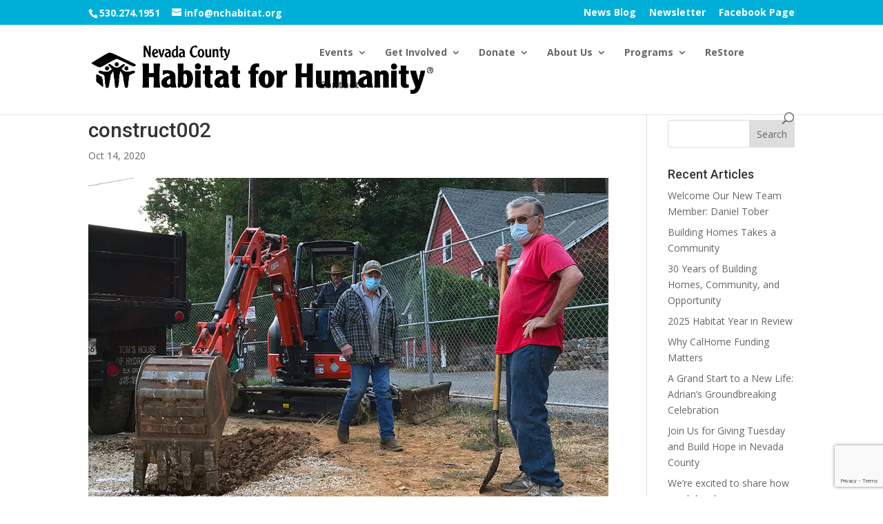

--- FILE ---
content_type: text/html; charset=utf-8
request_url: https://www.google.com/recaptcha/api2/anchor?ar=1&k=6LcqP7UZAAAAABIomk_lbZciZ0etBbjLaDeVbXuz&co=aHR0cHM6Ly9uY2hhYml0YXQub3JnOjQ0Mw..&hl=en&v=PoyoqOPhxBO7pBk68S4YbpHZ&size=invisible&anchor-ms=20000&execute-ms=30000&cb=prdevoh2jmd9
body_size: 48771
content:
<!DOCTYPE HTML><html dir="ltr" lang="en"><head><meta http-equiv="Content-Type" content="text/html; charset=UTF-8">
<meta http-equiv="X-UA-Compatible" content="IE=edge">
<title>reCAPTCHA</title>
<style type="text/css">
/* cyrillic-ext */
@font-face {
  font-family: 'Roboto';
  font-style: normal;
  font-weight: 400;
  font-stretch: 100%;
  src: url(//fonts.gstatic.com/s/roboto/v48/KFO7CnqEu92Fr1ME7kSn66aGLdTylUAMa3GUBHMdazTgWw.woff2) format('woff2');
  unicode-range: U+0460-052F, U+1C80-1C8A, U+20B4, U+2DE0-2DFF, U+A640-A69F, U+FE2E-FE2F;
}
/* cyrillic */
@font-face {
  font-family: 'Roboto';
  font-style: normal;
  font-weight: 400;
  font-stretch: 100%;
  src: url(//fonts.gstatic.com/s/roboto/v48/KFO7CnqEu92Fr1ME7kSn66aGLdTylUAMa3iUBHMdazTgWw.woff2) format('woff2');
  unicode-range: U+0301, U+0400-045F, U+0490-0491, U+04B0-04B1, U+2116;
}
/* greek-ext */
@font-face {
  font-family: 'Roboto';
  font-style: normal;
  font-weight: 400;
  font-stretch: 100%;
  src: url(//fonts.gstatic.com/s/roboto/v48/KFO7CnqEu92Fr1ME7kSn66aGLdTylUAMa3CUBHMdazTgWw.woff2) format('woff2');
  unicode-range: U+1F00-1FFF;
}
/* greek */
@font-face {
  font-family: 'Roboto';
  font-style: normal;
  font-weight: 400;
  font-stretch: 100%;
  src: url(//fonts.gstatic.com/s/roboto/v48/KFO7CnqEu92Fr1ME7kSn66aGLdTylUAMa3-UBHMdazTgWw.woff2) format('woff2');
  unicode-range: U+0370-0377, U+037A-037F, U+0384-038A, U+038C, U+038E-03A1, U+03A3-03FF;
}
/* math */
@font-face {
  font-family: 'Roboto';
  font-style: normal;
  font-weight: 400;
  font-stretch: 100%;
  src: url(//fonts.gstatic.com/s/roboto/v48/KFO7CnqEu92Fr1ME7kSn66aGLdTylUAMawCUBHMdazTgWw.woff2) format('woff2');
  unicode-range: U+0302-0303, U+0305, U+0307-0308, U+0310, U+0312, U+0315, U+031A, U+0326-0327, U+032C, U+032F-0330, U+0332-0333, U+0338, U+033A, U+0346, U+034D, U+0391-03A1, U+03A3-03A9, U+03B1-03C9, U+03D1, U+03D5-03D6, U+03F0-03F1, U+03F4-03F5, U+2016-2017, U+2034-2038, U+203C, U+2040, U+2043, U+2047, U+2050, U+2057, U+205F, U+2070-2071, U+2074-208E, U+2090-209C, U+20D0-20DC, U+20E1, U+20E5-20EF, U+2100-2112, U+2114-2115, U+2117-2121, U+2123-214F, U+2190, U+2192, U+2194-21AE, U+21B0-21E5, U+21F1-21F2, U+21F4-2211, U+2213-2214, U+2216-22FF, U+2308-230B, U+2310, U+2319, U+231C-2321, U+2336-237A, U+237C, U+2395, U+239B-23B7, U+23D0, U+23DC-23E1, U+2474-2475, U+25AF, U+25B3, U+25B7, U+25BD, U+25C1, U+25CA, U+25CC, U+25FB, U+266D-266F, U+27C0-27FF, U+2900-2AFF, U+2B0E-2B11, U+2B30-2B4C, U+2BFE, U+3030, U+FF5B, U+FF5D, U+1D400-1D7FF, U+1EE00-1EEFF;
}
/* symbols */
@font-face {
  font-family: 'Roboto';
  font-style: normal;
  font-weight: 400;
  font-stretch: 100%;
  src: url(//fonts.gstatic.com/s/roboto/v48/KFO7CnqEu92Fr1ME7kSn66aGLdTylUAMaxKUBHMdazTgWw.woff2) format('woff2');
  unicode-range: U+0001-000C, U+000E-001F, U+007F-009F, U+20DD-20E0, U+20E2-20E4, U+2150-218F, U+2190, U+2192, U+2194-2199, U+21AF, U+21E6-21F0, U+21F3, U+2218-2219, U+2299, U+22C4-22C6, U+2300-243F, U+2440-244A, U+2460-24FF, U+25A0-27BF, U+2800-28FF, U+2921-2922, U+2981, U+29BF, U+29EB, U+2B00-2BFF, U+4DC0-4DFF, U+FFF9-FFFB, U+10140-1018E, U+10190-1019C, U+101A0, U+101D0-101FD, U+102E0-102FB, U+10E60-10E7E, U+1D2C0-1D2D3, U+1D2E0-1D37F, U+1F000-1F0FF, U+1F100-1F1AD, U+1F1E6-1F1FF, U+1F30D-1F30F, U+1F315, U+1F31C, U+1F31E, U+1F320-1F32C, U+1F336, U+1F378, U+1F37D, U+1F382, U+1F393-1F39F, U+1F3A7-1F3A8, U+1F3AC-1F3AF, U+1F3C2, U+1F3C4-1F3C6, U+1F3CA-1F3CE, U+1F3D4-1F3E0, U+1F3ED, U+1F3F1-1F3F3, U+1F3F5-1F3F7, U+1F408, U+1F415, U+1F41F, U+1F426, U+1F43F, U+1F441-1F442, U+1F444, U+1F446-1F449, U+1F44C-1F44E, U+1F453, U+1F46A, U+1F47D, U+1F4A3, U+1F4B0, U+1F4B3, U+1F4B9, U+1F4BB, U+1F4BF, U+1F4C8-1F4CB, U+1F4D6, U+1F4DA, U+1F4DF, U+1F4E3-1F4E6, U+1F4EA-1F4ED, U+1F4F7, U+1F4F9-1F4FB, U+1F4FD-1F4FE, U+1F503, U+1F507-1F50B, U+1F50D, U+1F512-1F513, U+1F53E-1F54A, U+1F54F-1F5FA, U+1F610, U+1F650-1F67F, U+1F687, U+1F68D, U+1F691, U+1F694, U+1F698, U+1F6AD, U+1F6B2, U+1F6B9-1F6BA, U+1F6BC, U+1F6C6-1F6CF, U+1F6D3-1F6D7, U+1F6E0-1F6EA, U+1F6F0-1F6F3, U+1F6F7-1F6FC, U+1F700-1F7FF, U+1F800-1F80B, U+1F810-1F847, U+1F850-1F859, U+1F860-1F887, U+1F890-1F8AD, U+1F8B0-1F8BB, U+1F8C0-1F8C1, U+1F900-1F90B, U+1F93B, U+1F946, U+1F984, U+1F996, U+1F9E9, U+1FA00-1FA6F, U+1FA70-1FA7C, U+1FA80-1FA89, U+1FA8F-1FAC6, U+1FACE-1FADC, U+1FADF-1FAE9, U+1FAF0-1FAF8, U+1FB00-1FBFF;
}
/* vietnamese */
@font-face {
  font-family: 'Roboto';
  font-style: normal;
  font-weight: 400;
  font-stretch: 100%;
  src: url(//fonts.gstatic.com/s/roboto/v48/KFO7CnqEu92Fr1ME7kSn66aGLdTylUAMa3OUBHMdazTgWw.woff2) format('woff2');
  unicode-range: U+0102-0103, U+0110-0111, U+0128-0129, U+0168-0169, U+01A0-01A1, U+01AF-01B0, U+0300-0301, U+0303-0304, U+0308-0309, U+0323, U+0329, U+1EA0-1EF9, U+20AB;
}
/* latin-ext */
@font-face {
  font-family: 'Roboto';
  font-style: normal;
  font-weight: 400;
  font-stretch: 100%;
  src: url(//fonts.gstatic.com/s/roboto/v48/KFO7CnqEu92Fr1ME7kSn66aGLdTylUAMa3KUBHMdazTgWw.woff2) format('woff2');
  unicode-range: U+0100-02BA, U+02BD-02C5, U+02C7-02CC, U+02CE-02D7, U+02DD-02FF, U+0304, U+0308, U+0329, U+1D00-1DBF, U+1E00-1E9F, U+1EF2-1EFF, U+2020, U+20A0-20AB, U+20AD-20C0, U+2113, U+2C60-2C7F, U+A720-A7FF;
}
/* latin */
@font-face {
  font-family: 'Roboto';
  font-style: normal;
  font-weight: 400;
  font-stretch: 100%;
  src: url(//fonts.gstatic.com/s/roboto/v48/KFO7CnqEu92Fr1ME7kSn66aGLdTylUAMa3yUBHMdazQ.woff2) format('woff2');
  unicode-range: U+0000-00FF, U+0131, U+0152-0153, U+02BB-02BC, U+02C6, U+02DA, U+02DC, U+0304, U+0308, U+0329, U+2000-206F, U+20AC, U+2122, U+2191, U+2193, U+2212, U+2215, U+FEFF, U+FFFD;
}
/* cyrillic-ext */
@font-face {
  font-family: 'Roboto';
  font-style: normal;
  font-weight: 500;
  font-stretch: 100%;
  src: url(//fonts.gstatic.com/s/roboto/v48/KFO7CnqEu92Fr1ME7kSn66aGLdTylUAMa3GUBHMdazTgWw.woff2) format('woff2');
  unicode-range: U+0460-052F, U+1C80-1C8A, U+20B4, U+2DE0-2DFF, U+A640-A69F, U+FE2E-FE2F;
}
/* cyrillic */
@font-face {
  font-family: 'Roboto';
  font-style: normal;
  font-weight: 500;
  font-stretch: 100%;
  src: url(//fonts.gstatic.com/s/roboto/v48/KFO7CnqEu92Fr1ME7kSn66aGLdTylUAMa3iUBHMdazTgWw.woff2) format('woff2');
  unicode-range: U+0301, U+0400-045F, U+0490-0491, U+04B0-04B1, U+2116;
}
/* greek-ext */
@font-face {
  font-family: 'Roboto';
  font-style: normal;
  font-weight: 500;
  font-stretch: 100%;
  src: url(//fonts.gstatic.com/s/roboto/v48/KFO7CnqEu92Fr1ME7kSn66aGLdTylUAMa3CUBHMdazTgWw.woff2) format('woff2');
  unicode-range: U+1F00-1FFF;
}
/* greek */
@font-face {
  font-family: 'Roboto';
  font-style: normal;
  font-weight: 500;
  font-stretch: 100%;
  src: url(//fonts.gstatic.com/s/roboto/v48/KFO7CnqEu92Fr1ME7kSn66aGLdTylUAMa3-UBHMdazTgWw.woff2) format('woff2');
  unicode-range: U+0370-0377, U+037A-037F, U+0384-038A, U+038C, U+038E-03A1, U+03A3-03FF;
}
/* math */
@font-face {
  font-family: 'Roboto';
  font-style: normal;
  font-weight: 500;
  font-stretch: 100%;
  src: url(//fonts.gstatic.com/s/roboto/v48/KFO7CnqEu92Fr1ME7kSn66aGLdTylUAMawCUBHMdazTgWw.woff2) format('woff2');
  unicode-range: U+0302-0303, U+0305, U+0307-0308, U+0310, U+0312, U+0315, U+031A, U+0326-0327, U+032C, U+032F-0330, U+0332-0333, U+0338, U+033A, U+0346, U+034D, U+0391-03A1, U+03A3-03A9, U+03B1-03C9, U+03D1, U+03D5-03D6, U+03F0-03F1, U+03F4-03F5, U+2016-2017, U+2034-2038, U+203C, U+2040, U+2043, U+2047, U+2050, U+2057, U+205F, U+2070-2071, U+2074-208E, U+2090-209C, U+20D0-20DC, U+20E1, U+20E5-20EF, U+2100-2112, U+2114-2115, U+2117-2121, U+2123-214F, U+2190, U+2192, U+2194-21AE, U+21B0-21E5, U+21F1-21F2, U+21F4-2211, U+2213-2214, U+2216-22FF, U+2308-230B, U+2310, U+2319, U+231C-2321, U+2336-237A, U+237C, U+2395, U+239B-23B7, U+23D0, U+23DC-23E1, U+2474-2475, U+25AF, U+25B3, U+25B7, U+25BD, U+25C1, U+25CA, U+25CC, U+25FB, U+266D-266F, U+27C0-27FF, U+2900-2AFF, U+2B0E-2B11, U+2B30-2B4C, U+2BFE, U+3030, U+FF5B, U+FF5D, U+1D400-1D7FF, U+1EE00-1EEFF;
}
/* symbols */
@font-face {
  font-family: 'Roboto';
  font-style: normal;
  font-weight: 500;
  font-stretch: 100%;
  src: url(//fonts.gstatic.com/s/roboto/v48/KFO7CnqEu92Fr1ME7kSn66aGLdTylUAMaxKUBHMdazTgWw.woff2) format('woff2');
  unicode-range: U+0001-000C, U+000E-001F, U+007F-009F, U+20DD-20E0, U+20E2-20E4, U+2150-218F, U+2190, U+2192, U+2194-2199, U+21AF, U+21E6-21F0, U+21F3, U+2218-2219, U+2299, U+22C4-22C6, U+2300-243F, U+2440-244A, U+2460-24FF, U+25A0-27BF, U+2800-28FF, U+2921-2922, U+2981, U+29BF, U+29EB, U+2B00-2BFF, U+4DC0-4DFF, U+FFF9-FFFB, U+10140-1018E, U+10190-1019C, U+101A0, U+101D0-101FD, U+102E0-102FB, U+10E60-10E7E, U+1D2C0-1D2D3, U+1D2E0-1D37F, U+1F000-1F0FF, U+1F100-1F1AD, U+1F1E6-1F1FF, U+1F30D-1F30F, U+1F315, U+1F31C, U+1F31E, U+1F320-1F32C, U+1F336, U+1F378, U+1F37D, U+1F382, U+1F393-1F39F, U+1F3A7-1F3A8, U+1F3AC-1F3AF, U+1F3C2, U+1F3C4-1F3C6, U+1F3CA-1F3CE, U+1F3D4-1F3E0, U+1F3ED, U+1F3F1-1F3F3, U+1F3F5-1F3F7, U+1F408, U+1F415, U+1F41F, U+1F426, U+1F43F, U+1F441-1F442, U+1F444, U+1F446-1F449, U+1F44C-1F44E, U+1F453, U+1F46A, U+1F47D, U+1F4A3, U+1F4B0, U+1F4B3, U+1F4B9, U+1F4BB, U+1F4BF, U+1F4C8-1F4CB, U+1F4D6, U+1F4DA, U+1F4DF, U+1F4E3-1F4E6, U+1F4EA-1F4ED, U+1F4F7, U+1F4F9-1F4FB, U+1F4FD-1F4FE, U+1F503, U+1F507-1F50B, U+1F50D, U+1F512-1F513, U+1F53E-1F54A, U+1F54F-1F5FA, U+1F610, U+1F650-1F67F, U+1F687, U+1F68D, U+1F691, U+1F694, U+1F698, U+1F6AD, U+1F6B2, U+1F6B9-1F6BA, U+1F6BC, U+1F6C6-1F6CF, U+1F6D3-1F6D7, U+1F6E0-1F6EA, U+1F6F0-1F6F3, U+1F6F7-1F6FC, U+1F700-1F7FF, U+1F800-1F80B, U+1F810-1F847, U+1F850-1F859, U+1F860-1F887, U+1F890-1F8AD, U+1F8B0-1F8BB, U+1F8C0-1F8C1, U+1F900-1F90B, U+1F93B, U+1F946, U+1F984, U+1F996, U+1F9E9, U+1FA00-1FA6F, U+1FA70-1FA7C, U+1FA80-1FA89, U+1FA8F-1FAC6, U+1FACE-1FADC, U+1FADF-1FAE9, U+1FAF0-1FAF8, U+1FB00-1FBFF;
}
/* vietnamese */
@font-face {
  font-family: 'Roboto';
  font-style: normal;
  font-weight: 500;
  font-stretch: 100%;
  src: url(//fonts.gstatic.com/s/roboto/v48/KFO7CnqEu92Fr1ME7kSn66aGLdTylUAMa3OUBHMdazTgWw.woff2) format('woff2');
  unicode-range: U+0102-0103, U+0110-0111, U+0128-0129, U+0168-0169, U+01A0-01A1, U+01AF-01B0, U+0300-0301, U+0303-0304, U+0308-0309, U+0323, U+0329, U+1EA0-1EF9, U+20AB;
}
/* latin-ext */
@font-face {
  font-family: 'Roboto';
  font-style: normal;
  font-weight: 500;
  font-stretch: 100%;
  src: url(//fonts.gstatic.com/s/roboto/v48/KFO7CnqEu92Fr1ME7kSn66aGLdTylUAMa3KUBHMdazTgWw.woff2) format('woff2');
  unicode-range: U+0100-02BA, U+02BD-02C5, U+02C7-02CC, U+02CE-02D7, U+02DD-02FF, U+0304, U+0308, U+0329, U+1D00-1DBF, U+1E00-1E9F, U+1EF2-1EFF, U+2020, U+20A0-20AB, U+20AD-20C0, U+2113, U+2C60-2C7F, U+A720-A7FF;
}
/* latin */
@font-face {
  font-family: 'Roboto';
  font-style: normal;
  font-weight: 500;
  font-stretch: 100%;
  src: url(//fonts.gstatic.com/s/roboto/v48/KFO7CnqEu92Fr1ME7kSn66aGLdTylUAMa3yUBHMdazQ.woff2) format('woff2');
  unicode-range: U+0000-00FF, U+0131, U+0152-0153, U+02BB-02BC, U+02C6, U+02DA, U+02DC, U+0304, U+0308, U+0329, U+2000-206F, U+20AC, U+2122, U+2191, U+2193, U+2212, U+2215, U+FEFF, U+FFFD;
}
/* cyrillic-ext */
@font-face {
  font-family: 'Roboto';
  font-style: normal;
  font-weight: 900;
  font-stretch: 100%;
  src: url(//fonts.gstatic.com/s/roboto/v48/KFO7CnqEu92Fr1ME7kSn66aGLdTylUAMa3GUBHMdazTgWw.woff2) format('woff2');
  unicode-range: U+0460-052F, U+1C80-1C8A, U+20B4, U+2DE0-2DFF, U+A640-A69F, U+FE2E-FE2F;
}
/* cyrillic */
@font-face {
  font-family: 'Roboto';
  font-style: normal;
  font-weight: 900;
  font-stretch: 100%;
  src: url(//fonts.gstatic.com/s/roboto/v48/KFO7CnqEu92Fr1ME7kSn66aGLdTylUAMa3iUBHMdazTgWw.woff2) format('woff2');
  unicode-range: U+0301, U+0400-045F, U+0490-0491, U+04B0-04B1, U+2116;
}
/* greek-ext */
@font-face {
  font-family: 'Roboto';
  font-style: normal;
  font-weight: 900;
  font-stretch: 100%;
  src: url(//fonts.gstatic.com/s/roboto/v48/KFO7CnqEu92Fr1ME7kSn66aGLdTylUAMa3CUBHMdazTgWw.woff2) format('woff2');
  unicode-range: U+1F00-1FFF;
}
/* greek */
@font-face {
  font-family: 'Roboto';
  font-style: normal;
  font-weight: 900;
  font-stretch: 100%;
  src: url(//fonts.gstatic.com/s/roboto/v48/KFO7CnqEu92Fr1ME7kSn66aGLdTylUAMa3-UBHMdazTgWw.woff2) format('woff2');
  unicode-range: U+0370-0377, U+037A-037F, U+0384-038A, U+038C, U+038E-03A1, U+03A3-03FF;
}
/* math */
@font-face {
  font-family: 'Roboto';
  font-style: normal;
  font-weight: 900;
  font-stretch: 100%;
  src: url(//fonts.gstatic.com/s/roboto/v48/KFO7CnqEu92Fr1ME7kSn66aGLdTylUAMawCUBHMdazTgWw.woff2) format('woff2');
  unicode-range: U+0302-0303, U+0305, U+0307-0308, U+0310, U+0312, U+0315, U+031A, U+0326-0327, U+032C, U+032F-0330, U+0332-0333, U+0338, U+033A, U+0346, U+034D, U+0391-03A1, U+03A3-03A9, U+03B1-03C9, U+03D1, U+03D5-03D6, U+03F0-03F1, U+03F4-03F5, U+2016-2017, U+2034-2038, U+203C, U+2040, U+2043, U+2047, U+2050, U+2057, U+205F, U+2070-2071, U+2074-208E, U+2090-209C, U+20D0-20DC, U+20E1, U+20E5-20EF, U+2100-2112, U+2114-2115, U+2117-2121, U+2123-214F, U+2190, U+2192, U+2194-21AE, U+21B0-21E5, U+21F1-21F2, U+21F4-2211, U+2213-2214, U+2216-22FF, U+2308-230B, U+2310, U+2319, U+231C-2321, U+2336-237A, U+237C, U+2395, U+239B-23B7, U+23D0, U+23DC-23E1, U+2474-2475, U+25AF, U+25B3, U+25B7, U+25BD, U+25C1, U+25CA, U+25CC, U+25FB, U+266D-266F, U+27C0-27FF, U+2900-2AFF, U+2B0E-2B11, U+2B30-2B4C, U+2BFE, U+3030, U+FF5B, U+FF5D, U+1D400-1D7FF, U+1EE00-1EEFF;
}
/* symbols */
@font-face {
  font-family: 'Roboto';
  font-style: normal;
  font-weight: 900;
  font-stretch: 100%;
  src: url(//fonts.gstatic.com/s/roboto/v48/KFO7CnqEu92Fr1ME7kSn66aGLdTylUAMaxKUBHMdazTgWw.woff2) format('woff2');
  unicode-range: U+0001-000C, U+000E-001F, U+007F-009F, U+20DD-20E0, U+20E2-20E4, U+2150-218F, U+2190, U+2192, U+2194-2199, U+21AF, U+21E6-21F0, U+21F3, U+2218-2219, U+2299, U+22C4-22C6, U+2300-243F, U+2440-244A, U+2460-24FF, U+25A0-27BF, U+2800-28FF, U+2921-2922, U+2981, U+29BF, U+29EB, U+2B00-2BFF, U+4DC0-4DFF, U+FFF9-FFFB, U+10140-1018E, U+10190-1019C, U+101A0, U+101D0-101FD, U+102E0-102FB, U+10E60-10E7E, U+1D2C0-1D2D3, U+1D2E0-1D37F, U+1F000-1F0FF, U+1F100-1F1AD, U+1F1E6-1F1FF, U+1F30D-1F30F, U+1F315, U+1F31C, U+1F31E, U+1F320-1F32C, U+1F336, U+1F378, U+1F37D, U+1F382, U+1F393-1F39F, U+1F3A7-1F3A8, U+1F3AC-1F3AF, U+1F3C2, U+1F3C4-1F3C6, U+1F3CA-1F3CE, U+1F3D4-1F3E0, U+1F3ED, U+1F3F1-1F3F3, U+1F3F5-1F3F7, U+1F408, U+1F415, U+1F41F, U+1F426, U+1F43F, U+1F441-1F442, U+1F444, U+1F446-1F449, U+1F44C-1F44E, U+1F453, U+1F46A, U+1F47D, U+1F4A3, U+1F4B0, U+1F4B3, U+1F4B9, U+1F4BB, U+1F4BF, U+1F4C8-1F4CB, U+1F4D6, U+1F4DA, U+1F4DF, U+1F4E3-1F4E6, U+1F4EA-1F4ED, U+1F4F7, U+1F4F9-1F4FB, U+1F4FD-1F4FE, U+1F503, U+1F507-1F50B, U+1F50D, U+1F512-1F513, U+1F53E-1F54A, U+1F54F-1F5FA, U+1F610, U+1F650-1F67F, U+1F687, U+1F68D, U+1F691, U+1F694, U+1F698, U+1F6AD, U+1F6B2, U+1F6B9-1F6BA, U+1F6BC, U+1F6C6-1F6CF, U+1F6D3-1F6D7, U+1F6E0-1F6EA, U+1F6F0-1F6F3, U+1F6F7-1F6FC, U+1F700-1F7FF, U+1F800-1F80B, U+1F810-1F847, U+1F850-1F859, U+1F860-1F887, U+1F890-1F8AD, U+1F8B0-1F8BB, U+1F8C0-1F8C1, U+1F900-1F90B, U+1F93B, U+1F946, U+1F984, U+1F996, U+1F9E9, U+1FA00-1FA6F, U+1FA70-1FA7C, U+1FA80-1FA89, U+1FA8F-1FAC6, U+1FACE-1FADC, U+1FADF-1FAE9, U+1FAF0-1FAF8, U+1FB00-1FBFF;
}
/* vietnamese */
@font-face {
  font-family: 'Roboto';
  font-style: normal;
  font-weight: 900;
  font-stretch: 100%;
  src: url(//fonts.gstatic.com/s/roboto/v48/KFO7CnqEu92Fr1ME7kSn66aGLdTylUAMa3OUBHMdazTgWw.woff2) format('woff2');
  unicode-range: U+0102-0103, U+0110-0111, U+0128-0129, U+0168-0169, U+01A0-01A1, U+01AF-01B0, U+0300-0301, U+0303-0304, U+0308-0309, U+0323, U+0329, U+1EA0-1EF9, U+20AB;
}
/* latin-ext */
@font-face {
  font-family: 'Roboto';
  font-style: normal;
  font-weight: 900;
  font-stretch: 100%;
  src: url(//fonts.gstatic.com/s/roboto/v48/KFO7CnqEu92Fr1ME7kSn66aGLdTylUAMa3KUBHMdazTgWw.woff2) format('woff2');
  unicode-range: U+0100-02BA, U+02BD-02C5, U+02C7-02CC, U+02CE-02D7, U+02DD-02FF, U+0304, U+0308, U+0329, U+1D00-1DBF, U+1E00-1E9F, U+1EF2-1EFF, U+2020, U+20A0-20AB, U+20AD-20C0, U+2113, U+2C60-2C7F, U+A720-A7FF;
}
/* latin */
@font-face {
  font-family: 'Roboto';
  font-style: normal;
  font-weight: 900;
  font-stretch: 100%;
  src: url(//fonts.gstatic.com/s/roboto/v48/KFO7CnqEu92Fr1ME7kSn66aGLdTylUAMa3yUBHMdazQ.woff2) format('woff2');
  unicode-range: U+0000-00FF, U+0131, U+0152-0153, U+02BB-02BC, U+02C6, U+02DA, U+02DC, U+0304, U+0308, U+0329, U+2000-206F, U+20AC, U+2122, U+2191, U+2193, U+2212, U+2215, U+FEFF, U+FFFD;
}

</style>
<link rel="stylesheet" type="text/css" href="https://www.gstatic.com/recaptcha/releases/PoyoqOPhxBO7pBk68S4YbpHZ/styles__ltr.css">
<script nonce="HFSSDs8DHXtU3MOcivKp4Q" type="text/javascript">window['__recaptcha_api'] = 'https://www.google.com/recaptcha/api2/';</script>
<script type="text/javascript" src="https://www.gstatic.com/recaptcha/releases/PoyoqOPhxBO7pBk68S4YbpHZ/recaptcha__en.js" nonce="HFSSDs8DHXtU3MOcivKp4Q">
      
    </script></head>
<body><div id="rc-anchor-alert" class="rc-anchor-alert"></div>
<input type="hidden" id="recaptcha-token" value="[base64]">
<script type="text/javascript" nonce="HFSSDs8DHXtU3MOcivKp4Q">
      recaptcha.anchor.Main.init("[\x22ainput\x22,[\x22bgdata\x22,\x22\x22,\[base64]/[base64]/bmV3IFpbdF0obVswXSk6Sz09Mj9uZXcgWlt0XShtWzBdLG1bMV0pOks9PTM/bmV3IFpbdF0obVswXSxtWzFdLG1bMl0pOks9PTQ/[base64]/[base64]/[base64]/[base64]/[base64]/[base64]/[base64]/[base64]/[base64]/[base64]/[base64]/[base64]/[base64]/[base64]\\u003d\\u003d\x22,\[base64]\x22,\x22wq7DnRPCqcKCGlXCqcO8NcOvw5LCisOJw7LDmMKewqXClERKwqU/L8KKw4wFwrlLwrjCognDs8OObi7CpMOfa37DosOgbXJyNMOIR8KTwp/CvMOlw4/Di14cJHrDscKswp9OwovDlkzCqcKuw6PDgMOZwrM4w4bDisKKSR3DrRhQNS/DuiJlw65BNlzDhyvCrcKDdSHDtMKlwpoHIQNJG8OYD8KHw43DmcKpwpfCpkU+YlLCgMODD8KfwoZ8X2LCjcKiwrXDoxEMSgjDrMOIYsKdwp7CoAVewrtlwqrCoMOhf8OIw5/CiVbChyEPw4/DlgxDwq7Dm8KvwrXCqMK0WsOVwpDChFTCo2/Cu3F0w4zDkGrCvcKvHGYMZMOUw4DDlgdzJRHDlsOwDMKUwqvDozTDsMObNcOED1hbVcOXW8OUfCcCUMOMIsKqwrXCmMKMwoHDiRRIw4Jjw7/DgsOrHMKPW8KhKcOeF8OpecKrw73DmnPCkmPDl2B+KcK9w7jCg8O2wpzDj8KgcsO4wrfDp0MDKCrClgHDhQNHOMKcw4bDuRLDg2Y8KsOrwrtvwpp4QinCkVUpQ8KVwrnCm8Ouw7JUa8KRPsKcw6x0wqUxwrHDgsKgwrkdTEfCv8K4wps2wrcCO8OfUMKhw5/DgA87Y8O5F8Kyw7zDi8OfVC9Ow7fDnQzDrCvCjQNBGlMsHyLDn8O6EiATwoXCpnnCm2jCu8KSwprDmcKPYy/CnDrCiiNhdk/CuVLClTLCvMOmHzvDpcKkw6jDu2B7w6hlw7LCgifCscKSEsOXw4bDosOqwpzCpBVvw4bDnB1+w6fCqMOAwoTCllNywrPCnFvCvcK7E8KkwoHCsEUbwrh1XF7Ch8KOwoYowqduaHtiw6DDsW9hwrBywrHDtwQVFghtw4E2wonCnkIWw6lZw4/DoEjDlcOmFMOow4vDsMKPYMO4w6UfXcKuwpg4wrQUw57DrsOfCkk6wqnClMOQwpELw6LChwvDg8KZMiLDmBdkwobClMKcw45Cw4NKQMKffxx7FnZBHMKVBMKHwolJShPCnsOEZH/CgMOFwpbDu8KBw5kcQMKpKsOzAMOBbFQ0w6cBDi/CiMKSw5gDw7shfQB2wpnDpxrDscOVw514wotdUsOMLMKbwoo5w5UDwoPDljDDlMKKPRNEwo3DojfCrXLChmLDpkzDui/CvcO9wqViTMOTXUNLO8KAYsK2Ajp5HhrCgyHDgsOMw5TClgZKwrwRSWAww7E8wq5awq3ChHzCmXRHw4MOfFXChcKZw43Cj8OiOG5hfcKbP3k6wolTU8KPV8OARMK4wrxKw4bDj8KNw7Fnw797esKyw5bCtF3Drghow4rCr8O4NcK/wqdwAXDCpAHCvcK3DMOuKMK1MR/Cs20DD8Ktw67CkMO0wp5Fw5jCpsK2KcOsIn1uPsK+GxZ7WnDCpcKfw4Qkwp/DthzDucKNU8K0w5EjbsKrw4bCvsKcWCfDrWnCs8KyV8O0w5HCog3CiDIGDcOeN8KbwqPDuyDDlMKUwpfCvsKFwqMYGDbCvsO8AmEUU8K/wr0iw7giwqHChlZYwrQUwqnCvwQ/CCY1KUXCrcOTV8K6fCgjw5A5RMOjwrMOFcKGwqkxw4PDo10qbcKsLnxOKMOMVmLCoHHCmsOiNhbDhTUPwr98ex49wpTDryHCvG5kJ1RZw7/DtA1qwphQwqpLw5BILcKEw5PDrSvDkMKOw7TDocOFw7VmBcKAwpQGw7AKwrFdQ8OmCMOaw5nDt8KPw5jDvmTCjsOUw7nDu8Kzwrh5WEQ/wo3CrXLDkcKpdnJTZsOzEg1Vw6/CmMOdw5bDvhx2wrgcw7hAwpbDvMKQXkN1w6fClsOtXsOrw7t2EBjCi8OXOAQxw5VYYcKfwrPDnwvCllTCi8OpW3TDmMOJw5/DjMOKXkTCqcOiw7QqQ0TCocKQwppgwqrDkXR9RXjDgSbClcO9Ti/[base64]/STbChmjDvSXDphbDs1MoPQM/[base64]/[base64]/A8K+NcKawp05GGAbWAFAS2HDvRbDnXDCpMKLwpTCrGjDhMOmZ8KLeMKtPTgYwq0rEEw1wrMhwqzCgcOSw4B1V3DDksOLwrXCrmnDh8OrwpRPRcOYwqdIHMOOTSPCpBdmw7d4VGDCpyHCsSrChsO9F8KnDXHDhMOPwo7DilR6w6DCisO+wrbCssO/RcKDIE5fN8O4w6h6JTvCoWPCvXfDn8OHUHEWwpl0ejcjc8KnwpLCiMOeQGLCsXEJaCIkOkHDl3QsNB7DnAnDuAhfJkfDscO2wqbDtcKawrfCkG1Sw4DClsKbwr8SQcOuRcKow60bw5Zcw6nDpsOXwoQcBlFOXMKUWgw5w4xcwrhhQR1yYE3DqVDDtcOUwqR/OmwZw5/CjMKbw7QKw7nDgcOnwqIfGcOTWyDClS8ZejHDtXjDp8K8wpMDwpR6HwVTwpzCuBRtdFd7RsKWw7bDgBPDjMKTDcOAEABWSX/CoRnCvsOEw4bCqwvCjsKZCsKmw58Sw4XCrsKLw7leKMKkHcOqw5XDrxs3HUTDoBrCjCzCgMK/I8KscnYYwoNuMEDDtsKyNcKywrQzwr8Qw6Y6wpnDm8KQwovDn2cRFy/DjsOvw43Cs8OSwqLDoQtjwpcJw7rDsHzCs8Oif8Kxwr3DisK/XcOyfUEzMcObwrnDvCbDuMOLZ8Kcw7d0w5Qlwp7DnMKyw6vDglfDgcKnEsK1w6jDtcK0csOHw6ANw6EUwrJNFsKxw59PwrM+TGvCrEDCp8O/[base64]/ClUotQ34gw4ENwrrCssKaw6YoZMOTw5LCqzrCgjTDqFTCnMKqwqFNw5jDmcOxUsOBacOLwoErwqZgCxvDtMOJwrTCiMKISkDDjMKOwozDgDs/w4QCw5UCw51aDmpRw5rDhsKBCAdhw48JRDVcBsOTaMOpwokzdW/[base64]/DsX9/S17Cs8OJU8KLw7HDoCvCksO+w6HDi8OKWgFmSsKaw4wwwr7CncOxwqnCjxrCjcKjwrwfKcOWwqF4Q8KAwqkvcsK3LcKvwoVmEMKXZMKfwpbDg1MHw4V4woUhwpALO8OWw7RBwr0Rw4l/[base64]/w5PCpMKswqg6w6hCwp/[base64]/wrt1AcO/aWPDujRawpnCrMO6aQbCvT5sw6MJXMOXw4bDgVHCicKmbyLDhsKnXFbDrMOEECnDnhHDiW57bcKhw4QKw7bDjjLCi8K/wqzDpsKkZsOZwrlGw5HDr8OiwrRzw5TCjcKBTcOow4ZNWcOPWCZ7w7jCvsKJwrwoVlHCuF3CtQ4pYS9uw6TCt8OPwqXCusKRf8Kvw5vCiVYeCcO/[base64]/Cvj3Dh8OSIXdoXU7CpGh5woFiwqACwpfCsnkUAcKmZMOTL8KvwpEwY8ORw6fCoMK1JkXCvsKxw7tFd8KCQhVFwoJDXMKAahVFT14qw6B8fRJscMOkY8OAYsO5wqrDncO5w6dLw4VzV8OVwrRoanMGwpXDuF0YFcObUW4owrbDlcKmw6x/[base64]/[base64]/[base64]/B8Oswr7ChU3CkUgRS17CicK4wrvDmcOsQCnDjMOLwr/DtFxOFjDCkMOcG8KkfVjDpMOSX8OMN1rDjMKdAMKKag7DhMKmAsOSw7wowq5gwpTDtMOJN8K/wox6w4xULUfCnsKpM8Kbwr7ChcOLwqBow4PCl8O6SkUWwpvDhMO6wpwOwonDusK3w7U6wo/CsyfDkVViKjt7w5YUwpPCoWnCnRzCk3pTSUg6RMOiNMO/[base64]/DlcO0AMOPw5M5XEUTdT1Pw4ofJyLDlsOQe8OSbcOfTcK2w6/[base64]/wpbCg8OZw4HDkjIxw7zCq8OKwp3ClDEMRDZ0wrrDimFBwpUvCcKff8K3RzNnw7vCncKdfjcwfl3CncKDXFXClsKZRDdmJiZow5kEM3XDiMO2Q8OXwockwr/Du8K5PVfCg2BnRxBdI8KDw4zDrV7DtMOlwpM/[base64]/wrtZLTM1IzrCksO7a8KWPWlFJhTDtMKyKV/[base64]/[base64]/[base64]/wrXDrMO6wqTDtEnDnRlPwrbCg8O8wowFJW1/[base64]/wrJHccKcw5HDt3XDqV9jw7kvw4p5w7LCi1QfwqTDkXbDucOkSVIqHDcVw6/DqW8cw7d5EwwyDyVdwqNJw7HCqVjDkz/Cg0lbw7oww4ofw5JOTcKEdUnDrmjDpcKxwo0NFBRUw7rCrGsYecOTLcKGfcOTY1soc8OvIW51w6F0wo8TCMKAwrnCo8OBQcK7w4DDq39FNEnCrGnDvsKiahHDo8OGfQh+I8OPwoovPxrDtX/Cu3zDp8KjFXHCiMOzwqcDJhsCSnbDsRvCm8OdNClFw5RiOSXDgcK6w5R7w7MCesOUw4U4w4/CvMOWwpxNNV5JCAzCg8KNTgrCgsKAwqjDucKVw7hAB8O4di9FaErCkMOOwpNdbnbCvsKuw5dWRD49wokwTBnDoRPCimEnw6jDmGnChsK+EMKww7kTw6VRBRAAHgllw7DDmCtjw53CvAzCrSNAfxXChsKxXx/Cp8K0XsKiwp1Aw5rCuU8+woYmw7QFw4/CgsOoZkPCsMKgw7fDnBjDn8OMw43Dv8KqXcKXw4DDqjgHM8OEw41OF2cXw5vDvDvDpBo2CkDDlTLCjEl2HMOuITw6wrg7w7sOwofCrD/[base64]/Cr8O2woRbwo3ChRXDrsOgwqgiw6HDrMKKA8OAIcOWFxrCs3U5w4/ClcKgw5LDgcOQQcOSDDFAw7UiNxnDq8O1wp18w5nDp3nDo3LCt8O8UMOYw7UHw79tQ0bCgEHDoDhhbTLCk3/DtMKyBTLDj3J/w43Cu8Ovw4fCkmdFw5lJSm3DnixFw77DgMOMRsOUUCQ/JRjCvGHCm8K3wqPCi8ODwpXDtMONwq9Sw6rCuMODUgI6w4xOwqLCimnDicO/w5FzSMOxwrExC8Kpw71nw68PKGbDnsKODMOAC8OewqXDl8OIwrk0Ukwhw4rDinhEUFTCs8O1JzdkwpHChcKQw7IVV8OFHXlhM8OCHMK4woHCqsKwJsKkwqzDrMK+ScKiJ8OgbxFHwrtPZWMZacOsfH81Rl/[base64]/CvGTCksOeHMKiw4xVdcKqBQXDq8Kew5rDmn3Dn1PDkk4Mwo/CrkPDqsOpYcOwUjtpLnbCssKtwplpw7J4w69Gwo/[base64]/XMOzSGzClhPDuAvDo3IiLE1GdCclwq1Zw5XDg1XDmMKLfjAgPwvChMKWwqU8woF6by/[base64]/[base64]/Cm1XDoMOgwoLCg8KZTUI7PsOhXmo2w4fDtsOgRxonw7oRwo/Cr8KbeXYPGsOuwpUZPcKnEC03w6rDp8OuwrJKf8OITcKewpo3w58fRsOzw511w6XCpsO9PGrCvcKlw5hGwoB4w6/CisKgLBVrAMOdK8KFOFnDgg3DvMKUwqogwo9FwpDCoxUmSF/CrMKrwoLDmsKtw6PDqwIzFFomw4Mow7DCkxN3SVPCiXjDm8Oyw6PDiizCsMONFkbCvMK7XDPDo8K9w4cvVMO6w5zCu0vDlMORPMOTesO6wr3DoXbCksKQYsOjw7fDmiNQw5JZVMOrwpTDt2gKwrAfw7/[base64]/XsK0w63CtMODTsK4VcOiHsKMwqx9eMK4bsK3IcKtFU/DoyvCrWjClMKLJUbCtsOiJ3/CscKgS8KwScKfAsODwp/DghfDl8OvwowkN8KuaMO/KW8kQ8OLw4DCnsKFw7ggwqPDuWPCocObMzHDoMOnJE1hw5XDnMOZwoJHwoHCmA3CqsOow41+w4rCm8KOOcK3w5EfSB0AIS/CncKjA8KRw63Cm2bDgMOXwqfCk8Kfw6vDgCsZfQ3CtDvDoUMeAldxwqgFfsKlO28Ew5PCih/DiG/CpcK+W8KrwpoGAsOEwqvCkjvDvhQowqvCrMKdVC5XwrjCihh1W8KqVUbCnsOVYMKSw4Ecw5QCwowqwp3DoDDCksOmw6YYw7zDksKCw4V4JmrCgDjCi8O/w7NzwqfCu0vCk8O0wqTCmxgGA8KCw5Zow7Qpw7Nka37DhChuYxbDqcKEwpvCijp1wrohw7wSwofChsK9asOONFHDpsOUw4vCjMOUNcKONFzDpSobO8O2KClOw5/Dug/[base64]/[base64]/[base64]/Dth4RwpDDsQx4E8OmTMOVw53CtkRqwpfDgxs7AVnCqR8Mw4EVw7HCtzRiwrMWET7Ci8K/wqTCq3rDkcO/[base64]/[base64]/Cs2EDwr9BRcOpw6TDg8OFJXEaw6nDv3fCgcKtQRPDlcOtwpjDi8OdwonDrhvDhsKcw6nCgmkbBksOUzFuCsOxFkoYYBdEKyjCnGnDhQBWw4LDnUsYAcO6wpo5wrLCr1/DqRPDuMOnwpVrMEEMa8ORRjrCn8OVHinCgsOVw4xKw6B3KsKtw5c7A8O1QHVdfMOgw4bDrwtXwqjCjhPDpjDClHPDrMK+wok+w5rDoA7DnicZw61mwoHCucO4wrEBNXHDvMKmKAt4TyIQwqBtYmzCv8O/BcKsI3sUwqw8wrxrG8KySMObw6rDvMKCw6XCvzMjWsKSPHnCmmJdHxQnwrVGQUkubMKDKkpGTgRjfn4EEjo/[base64]/DgmLDpngnMyvDhiFkWsKFwpTCicO7e2/DsVM3wr5gwo0VwoXCjxM+U3PDnsO7wo8NwrbDmsKuw4B6aGhlwpLDk8K8wpTDl8K4wq0WAsKrw7bDt8KJd8KldMOGLRgMBsOEw5/Dkw9EwpvCoUNow4UZw7zDtTkTSMKLKsOJccKNf8KIw4MZFMKBWCPDssKzFsOmw4paLG3DrsOhw7zDrjzCslQ0Syh0O1dzwonDrX3CrzTDt8O9MGLDkwTDsWHCjRDCjMK6woIMw5xHX2sFwrXCuns+w5nCtMOJw5/Chwc6wp3Cq34CAVBrw4Y3X8KowrDDszfChXbCgcK/w4siw51MYcOfwr7DqmY/[base64]/K3fDpcO4OEPDuxc/asOLETEow4LCi1rDqMKUwpFfw6QWfsK7SXXDqsOuwoFFAm3CnMKkQDHDpsKqX8ORwrDCiCw3wqzCjxtawqhxSsOmFV/Dg0bDoBTCrMKsBcOTwrc/[base64]/[base64]/CtHXDt8KmFAgmBgvCpR5Tw40zVsKYw43DmB1Ywp8QwrnDugzClnzCu0zDgsKbwpp2G8K2GMO5w4Jbwp/DvTvDtsKQwp/Dl8OdCcK9csKUPxgbwpfCmB7CuDPDo198w4N+wqLCs8Onw6hQO8KTRcOZw43CuMKuXMKrwrfDnwbCq1/CsR/Cjk5vw4dkecKQw7ViTFIxwo3DmFlHcyLDgn7CksOJMkt9w67DsSPCnV5qw5RXwq/DjsKDwpRnIsKxBMK/[base64]/DrDbDvUTDmwnDmTnDvsODW8K3wpnDjMOnwo3DpsOew6fDiUfDusOTDcOTLSvCl8OocsOfw6I5KXl4McOiZcKUeiA9V3rCn8K9wrfClcKpwqJqw4NfIxDDviTDuU7DtMKuwo3Dv38/w4VBbSQNw53DpBTDigF7WH7DixMLw43DtAjDo8KdwpLDgGjCnsOgw7c5w4RzwpUcwoXDnMOIw5DCngBoEht2TQFPwqfDv8O4wrPCpMKlwqjDjkDCnU9pSQJxaMKVJ3fDpy86w7XCt8KrAMOtwr52McKhwqjCkcKXwqYDw7/DusOuw7PDncKbTMONQBTCm8KNw57CkWDDkQjCqMOswozDghF7wp0fw5xvwr/DjcOCXQpDThzDosKTNS7CmsKpw5vDgmQsw5DDvWjDosKJwp3CmUrCpxc2M241w43Dix7CpENsacOLw4MJHTjCsTRbUcKzw6nDgVY7wqvCq8OVTRfCj2rDtcKmHMOrbUHDm8OfTRQ/[base64]/ClmfDlcKkwpTCgsK2w6UQbcK/wrrCjFzCm3PCsH7CiQBqwoh3w4bCnRbDqCYWXsKGW8Kxwolww5JVAAjDqx5AwrtyDsO5EBVIw7R6wo5VwpR5w4/Dg8O6wpjDosKNwqcAw6p9w4zCkMKUWyDCk8O4NsOywqx8csKMSCcaw7pWw6jCksKmAyBNwoIPw5HCuGFEw6RWNCF3IMKVQifCq8OiwobDiDrChCcWcU0iMcK6YMO5wrHDpQlUQAHCtcO5PcOjUFxFAQRvw5/[base64]/Cj0RYWsK/w7zCjMK2woLCpx/DqBYCUFUGM1ZAUkjDmX/Cq8KdwpDCpsK2CsOww6nCs8KGfSfDvDHDkGDDg8KLP8OBw5HCucKkw67DjsOiCBl1wrRlwoDDkE9fwpfChMOTw4MUw4pmwrnCvsKpVybDv1LDkMOFwq8Sw6wKTcKfw5nDlWHDnsODw7LDtcO/djzDkcOfw7/DqBfCuMOFS0zComMKw6HCj8OlwqAUOMOTw6/[base64]/wqrCtRbDi8O6B8O8OMOxGWsOVQ13wqHCk8O2wrZIXcOlw6gVwogRwrvCjMKCFTVNA1zDlcOrw7HClE7DiMO8U8K+KsOUAgfCpsKbPMKFRcKpVhzDshQrKn/CrsOcEMKSw4LDm8O8AMOMw5ASw4IvwrvDqyBCYh3DjVnCrzBpE8O8UcKvdMOWLcKeC8KjwqkIw4HDl2zCssOrRcOHwp7Csm7Cg8OCwosIWmYtw5g9wqLCmgbCoj/[base64]/Dl8KdLXDCuABSDl4owpkgS8OwWyIAcMOpwrrCtsO9woJVOcOUw5vDqisCwpvDoMOzw7vDpMKowodJw5bCihDDjzvCosKYwoLDosOlwovCg8Oxwo/CscObGT0qBMKlwot1wqknFG/Cqn/DosKCwp/DrMKUAcKMwozCq8OhKXRzUz8gfMK/bcOwwoLDoDjCigctwq7CisKcw4fDmiPDvn/Dmz7CtmbCjEwNwroswr0Jw5xxwo/DmBECw5h4w63Cj8O3d8Kqw7cFUsK/w47DgDrDmXhgFFltNMKbVVHCuMO6wpE/eHLCj8K8B8KtOTF/[base64]/RMK8O3PCscKrwqnDqDvDvGAoHcKvw6DDnsO0KBfCicKTA8O7w4UIQnHDl18tw4jDi1MEw5dpwqt4w7/CvMKgwoDCiQhjwoXCsQ0hI8K5Glc0VcO3KFtFwr5DwrAoBWjCi2fChcKzw7pFw7fCj8OVw6xbwrJqw7Jyw6bCv8Oaf8K/AAN8ORrCucKxw6s1wpHDmsKkwpMYW0JuXXRnw413acKFw7YIfsOASBNnw5vCk8O2w7fCvXxFwohQwoXCixXCrzZhKsO5w7HDgMK/wppJHDvCrjbDvsKTwrp8woQ6wrYzwoEzw4hxdCXDpgB1ZWQtOMKsGHPDpMOpOhbChGMMGmdIw50KwqTCvSkbwpwhBBrCpQQywrbChyVAw5PDu3fCmzRbKMOEw5rDnF4iwp/DkXFAw6dgNcKEU8KnbcKZWcK4BsK5Hkhww5Vyw6DDsicmLz8Fw6fDqMK0NGp4wrLDq3Egwp9qwofCuhHDoAbCuirCmsOxbMKGw5VewqAqwqoGEcO8woTCgHM/[base64]/VkPCjg7ClnVRwpl1LMKmw5fDtsKDCcKqRVzDr8OjXsOHBsKgAVPCn8Ksw6DDoyTCrA17wqIzZMK5wqIOw6/DgsKtPUPCscOkw4BSa0N2wrIjPT0Tw6FhZcKEw47Dh8OiOH4lPl3CmcKAwp3Cl13CicODCcOyc3rCr8KoI2LCpwNsEANVaMKVwpnDkMKpwpbDnD8PE8K0YX7ClHQEwqlrw6LCscOKCxRCAsK+SMOPWg/DjDLDpcO0BXhXZl9rwq/DlV3DvkXCog3Do8OmP8KnKMKdwrrCoMOQPHFqwrTDlcORSjtGw4DCncOlwr3Dn8KxbcOgEgcKwronw7Qwwo/DiMO5wrojPynCpMK8w6lfdg1vw4IVCcKFOzvCuloCYVZcwrI0S8OAHsKzw5IkwoZGGMKEATY2wqIhwqzDvMKaBVt7w4fDgcKzworDlcKNZ0XDmiMUw6jDk0Qle8K5TlgnYRjDs1PDlkZ/w5A/[base64]/wpMgw4/DusOCD8KGHllYacKiHsO/wr0fwpF8HlnDoD16M8Kxa2XDgxLCuMOowpATf8K9acOlw5tSwp5Cw5DDrBF7w5cmwolVUsOhJXE3w43Ct8K9ExfDl8Obw6Vwwqh8wqkzSGXDvVzDpE/DiQ9kCyp9aMKTDsKcw7YqHBnDtMKfw7LCqMKGNmrDlTvCo8KqHMO3Eh/[base64]/DvMOHJTU4wpXCpk4CNsOQwog6QsODw4hEWHZRAcOLTMK0FGrDoBwtwoZQwp3DlMKWwrUJFcO5w4TCi8Orwr/Dmi/Dglhrw4nCi8KUwoXDgMOlS8KkwqMNKV10XsKBw4nCvSQBGhbCrMOLX2ppwrXDrDZiwo9ab8KdYcKSasO+dhBNHsOvw6nCmGoTw700GsKXwrxXXQnClcO0wqDCosOYfcOraFDDnQZlwrwcw64WPx7CrcKGL8O/w5kGTMOpd03ChcOwwoLCnhdgw4BmVsKLwpZvd8K6MkQEw7l9wp3DlcOpwqBjwoc7w64NYG3DpsKVwpLCv8OfwqsJHcONwqbDuXMhwq/DmMOpwoHDmk9IMsKNwoxRMzFLVMOlw73DksKSwox9FXB6w4gzw7PCsTnCjTd0d8OBw5fCmzHDjcKme8OcPsKuwp9gw615J2Vdw4fCiFfDr8OuNMO9w4NGw7FhGcO0wrh2wpbDhAZnbUUAfjVew7NOIcKVw4VgwqrDq8OWw4ZKw7/DvELClsKYwqfDoBLDrQEWw5g7KkrDj0Nzw6nDqG3DnB/[base64]/DjcKuScKsw6TCkMOOZGzDkiHDiXHDtDRubcKVKsOswpzDmsOzw7FOwrtiW2ZlBsOfwqMeU8OPWBLCo8KAQ03DsBUbQGx8Kw/CuMKewrIJMwrCr8KJVU7DmCvCjsKuw74mKsONwrDDgMKGcsO5RgfDo8KywrUywq/Cr8KXw7zDtFTCs0AJw7hWwqI5w4jDmMKZwofDrsKaFcKtHMKvw5BewpbCrcKwwrtrwr/Dvy1iYcKqHcKUQ2/Cm8KAF1TCsMOiw6UQw7JAwpBqeMO1N8Kyw4UawojCl0vDksO0wo7CjMOoSAZFw48mZMKtTMKXUMOVYsOEYQfCqEA+wq/[base64]/[base64]/CnyFjL3fCr8KtCcOeP3LDkHfCsCAkw5PCvkl1bcOOw4RkWj3CgcO9wrTDncOWw57CscO3V8OFEcK/UcO/NMOCwqtCT8KsajorwrLDkETDpcKWQsKIw5oTUMOAa8Ohw59Lw7U8wqXCg8KeWSTDlgnCnwI4w7TCmk/CuMOaaMOGw6ooYsKwWy9nw4pPR8OCEjU5Q0Nlwp7CscK4w4fDoH83fMOCwpNMGWjDmwQfeMO/dsKVwr1rwpdgw6FvwpLDt8K1CsOXdcKdwrTCuEHCklZnwpjCtsKrXMOyF8OYCMK4S8OxO8KGfcObJx9hc8OmOiNPFnkTwqo5F8Obw73DpMO7w4fCsGLDoh7DiMO1d8Kca1Zqwqk6BTQqAMKPwqMuHMOmw6fCjsOiNnt7WMKewr/CmE1rwoPCowbCvRwrw61yJggxw5vCqFZkYX7CkSFsw4nDsDvDkFkVw7FALMO7w7/DvQHDh8KYw4EywpHCsRVCwrBLSsOZZcKIQcOYQ3LDjw55CUhkPsOZByNuw7XChlrCgMK1w4XCrMKoVR41wo9Gw6NBXX0Fw43CnjrCrsOtFGnCsy/Cr3vCmsK7M088GVAtwpLCg8OfZcK6wrnCvsKNIcKnX8OYQAHCqcKdY37CvcOxYltew7IdRhc2wrtrw5AEO8Ktwq4Qw4vCksKKwp0/I2DCq051KnDDowfDlcKIw4rDvcOxLcOuwqzDqFdUwoMTRMKEw5Bzen7CmsOHVsK7wr8+woBYXWk3JcKmw6fDq8OxU8KTPsO/w5PCsDgIw6LCv8KXOMKPCzfDmGEuwojDv8KnwobDvsKMw4N8KcOVw4MZPsKRU3ARwqLDswU/QBwGBiLDoGTCoQR2XBzCssOmw5tKdsOxBBNTw4VIZsOIwpdUw6PCnRVJc8OUwqNZUcOmwqxebT5bw6g+w59Hw7LDl8K3w7/DjnB9w4wOw4rDnyY6Q8OIwrJMXcK1J2nCuSrDtn0XYsOcTH/CnwphHMKrBMKFw6jCgyHDjGEswq4Sw495w5dIw4/DpMOnw4/DusKibjvDvSR5RVcMVRQPw41Jw5wMw4oEw5kmWRvCmj7DgsKhwqsjwr5kw4nDhRktw4jCi37DtcOLw4rDo03DiTvDtcObByIaD8KWw7Ikwq7ClcOSw4wAw7wlwpY0ZMOPwqTDhsKFF2LCq8OYwr0zw4LDlDsZwrDDs8KJJkYfYAnCsy1rPcO5UV/CocK+wqbCoXLCp8OWw6jDisKvwpQ+M8OWMsOFXMO0w7/Dix9xwp5+w7jCjE1gT8OYLcKCIQbCon1EMMKfwo7Cm8KoEAMVOBnCqlzCgknChn4xEMO/RsOYaGnCqyTDliHDjVzDmcOqbcKBw7LCscOhwo1YDjzDtcKYKMKuw5PDp8KwOsK4RCtTf3/Dm8OqG8OTBAtxw6IlwqzDmw4/wpbClcKswo1jwpkECSM8CDMXw5h/wr3DsnAbU8Ouw7/[base64]/Cv8OYbxrDnmrDuMKewqQXMsKbwoHDsnrCnsKJSRhbCcK6bsOkw7DDkMKlwqYNwpXDumoSw6/[base64]/[base64]/dcK3woxWwr8yw6DCihoJwo5awonDsTd1w6/DvMOEwqtGQhPCrHQKwozCph/DkVzCkMOxHcKDUsO7wovCo8KuwpjCjcKIBMKwwpHDkcKTw6tvw6Z/[base64]/w6bDpMK8wpLDrH1iJRc9w5MGeTzDiMK9w4kzwpQVw5MbwpXDvsKkLQIgw6N9w63CimfDmMOFbsOqAsKlwoHDhsKFMXs1wpQIGnAmX8Kaw5vCuQ7DqsKVwrUFdsKlET4Ew5fDpAPDlTLCqX3CvcOUwrBUeMOAwo3CpcK2bcKswqlMw6bCrXfDicOnbMOpwrUBwrN/eHw6wo3Cj8Okbk9kwrZ6w67CpHRbwqgdFzg2w5Ugw53DvMObOVhueA/DsMKZwp1EdMKXwqfDgcOZC8K7RMOvC8KLPTLCjMOvwpTDl8OrDBQIMA/Ck3RVwpbCthTCqsOUMMOXUsOael1sCMKTwoPDrcOPw5Z6L8OcfMK3XcOFEcKVw7Zmwp8Qw7/Cqk0Nw4bDoC5ywpXChj5xw7XDqk5iMFlpf8K6w50jEsKiC8OCRMO/[base64]/R8OBVB9KwqAjBHrDkcO0w4VPw4QEcwHDllowXcKxwpZ8CMORG1zCksKZw5zDiALDpcKfw4Vww4QzbsOFaMOPw5HDqcOjPRTCu8OWw47Cj8O1NyLCm2/DmgNnwpIHw7TCvsOkYWXDhBPChMK2Gi/CvsKOwoJFLcK8w6Ubw5FdRy0gTMONIGTCpcOcw4dow47CqsKmw5MXDiTCjEPChTpbw5cew7c/[base64]/CiH8Sw5peO8KfVXjCpCrDhsOuTlDCrGkIw4Z4V8KVTcKZKUsAannCoGPCvMKbVz7CrkfDo3p9A8Kow4www6bCvcK2dhVLAUwROcOGw77Dj8OWwpbDhHl7w7NNM2nCiMOuAH3Dm8OFw7gRMsOYwrTClzgGfcKyFH/[base64]/[base64]/Cl115w5/[base64]/DhmTDsiDCpsKrBcKvPcKlwpEdw4DDsEnCvMOewpHDhMO9Qmxtwr0RwpHDqMKkw5EGH3QBZMKNfCDCq8Ola3TDlMK/bMKceknDkRMTRMKJw5LCuy3CucOIZ2ZYwqccwowCwpJ2Gh83wpB2w6LDqD5FQsOhW8KIwolrUVslJ3TChwEFw5rDoifDosKFcEnDgMO/AcOEw4zDqsOPA8KPE8OoP13DnsOodgYdw48vcsKtP8OtwqbCiD0ZGw7DiQ0Dw7Vowo8paAUpM8OHfcKYwqYuw7giw7lAcsKtwrZ/woB1esK/VsKbwogvwo/CocOAE1cVByHCtMOpwojDsMK2w4bDgsKXwpZxBUfCucO/WMODwrLDqHRbIcKGw5FkeTrCk8O8wqPDtgHDhMKodw3DtQzCpURTXcOsLFrDs8Oyw50iwojDqB8bI29tG8OQwpcYWcOxw6gWegDCicKXbhXDjcO6wphGw7XDusKnw65OQRUtw6TCoCgCw410d3oiw47DnsOQw4fCr8KBwo4LwrDConk3wpjCmcK1LsOLw7M9YcO/JkLCrSHCu8Ovw7jCiGUefcObw6FVGVIEIUbCtsKAEGXDg8Kvw5pfwp5RL1LDsDQxwofDm8KswrnCmcO2w69rYFs3cXApU0XCocO+Wh92w47CkF7Cj2kEwp0Ww6E0wpXDuMOVwqQow73ChsKzwrHDgCjDohXDkRtfwoNxO2rCmMOOw7nCk8Kcw5rCq8ObfcK/U8OBw4rCo2zDhcKXw5lswrfCh195woDDoMKwMwsGw6bChibDtCbDhsO+w7zCp0o7w7xbwp7CmsKKFcKEQ8KIX0QUDRo1SsOLwpxPw7wpXm4NE8OSckJTEznDmWRfW8OOd00gKMO1J0/CuVjCvFIDwpl/w7DChcOMw7dnwoPCsDYqJUVCwrDCuMO2w4/Ci0LDjn3Dq8OgwrNNw5XCmQduw7zCoQPCrMKEw7fDu3kvw4MBw6xiw6XDt2XDkWbDulfDhMKRLFHDi8KywoLDl30Zwo0yA8KIwoldB8KnQ8Ofw43ClMO0DQXDtsKcwp9iw4Bnw5bCqh1HW1/DhsOdw5PCuihxVcOmwpzCicKXSB/DpcOlw5MKV8O+w7tWNcKRw7UaPcKVfRrCu8KuAsO5bFrDgzl8wrkFUmPCh8KqwrzDj8OQwrbDg8OxbG4PwoTClcKVwpUqDlTDg8OuRmPClsOBbWDDqsOew7woXsOAc8Kkwr8mS1/ClsK9w7HDlgrCjcKAw7bCh3HDksK2wqQ2F39SA0wKwpzDtMOPRyjDvQM/VMOuw5dKw6IQw59xJGzClcO9G13CrsKhI8Ovw47DkSx/w73ChEZrwqRJwrTDmxXDqsOOwop8PcOVwo/Dr8O5w4LCuMKjwqpgJxHDtg4LRcOwwo7DpMO7w5PDi8OZw5PCp8KecMO0Rg/Dr8OhwroxUX1EJsOLOC/CmMKEwrzCoMO1csOiwqrDjnXCk8K1wq3DnE8mw4rCnMKVN8OoL8OucHtsGsKDNTxXBijCpy9Rw69cZSlNCsOww6/Di2vDg3TDu8OtGsOqYMOqwp/[base64]/DpMOGGBnCuH9Uw44sWDxmLH/Cu8ObXSsww4hywq09bjBxVUsxw57Dl8KDwqYuwrkkLG0kf8KsAh1zK8K1wqDCjsKiTsO1fsO2wojCl8KrO8OePcKjw4w3wok9woLDmsKYw6ogwrBZw5/DncK/LsKARMK/BzfDkcKLw4svEwXCicOPGkPDnDjDsTHCmnIULhTCqRXDmF9dO1FGScOFSsOew4JuCXDCih9eJ8KPcR58woobw47DmsO4L8KiwpzCscKaw4JNw6dFGcKDKGfDu8OdTsO8w7/DpDnCisOdwpMsBsOXOhvCj8OzAkV8NcOKw5fCiSTDqcOEHAQAwrzDvmTCm8OlwqPDg8OffBfDlcKLwrbCu1PCmHoZw67DocKLwrUMw4gVwqvCu8KGwrnDtXnDp8KTwpvDiF9XwrV6w68dw5fDlMKsQcKRw4kTLMOLV8K/UhDCosKvwqsRwqfCsjzCgxc/WQ/ClkUFwprDvjY6dgrChCHCo8OARsKSw4sPRyHDmcKlEmA9wr/CucOSwofDpsKmWMO+woR0NlzCl8OYYHskwq7ChF3CrsOjw7LDpmTDtG7ChcKnc0xsaMOJw60AVRTDo8K5w64XGnnCu8KTacKMM1ozFcKCQzw6N8K8aMKBP20ddMKLw4fDssKdDMKbawA1wqbDvzkWwoHCk3HDlsK8w7JrLXPCvsOwHcKJIsKXYcKRDnd/[base64]/LsO4w6/CtMOfwoPDhRHCh8OHwoTDiMOPV8OawpvCtMOlOcKZwr/CtMOCwoNAS8ODwpovw6jCtgRYwroKw68Swq4fVjvCrD5Wwq5KYMObccObKQ\\u003d\\u003d\x22],null,[\x22conf\x22,null,\x226LcqP7UZAAAAABIomk_lbZciZ0etBbjLaDeVbXuz\x22,0,null,null,null,1,[21,125,63,73,95,87,41,43,42,83,102,105,109,121],[1017145,391],0,null,null,null,null,0,null,0,null,700,1,null,0,\[base64]/76lBhnEnQkZnOKMAhk\\u003d\x22,0,0,null,null,1,null,0,0,null,null,null,0],\x22https://nchabitat.org:443\x22,null,[3,1,1],null,null,null,1,3600,[\x22https://www.google.com/intl/en/policies/privacy/\x22,\x22https://www.google.com/intl/en/policies/terms/\x22],\x22aQjDIQZY9LjfYgq4/6DDmSItTvJ1LhQUuVqf0iXNdFo\\u003d\x22,1,0,null,1,1768814713812,0,0,[115,222,100,75],null,[251],\x22RC-7oTvecx5OHgSVw\x22,null,null,null,null,null,\x220dAFcWeA6z49Hl2TKQcTU9ibUh_6O9Z1pbPRKCpaliJEz7MUBYHwZ0D6RGzffkVZRKU4udpD6OiFT4NiAj-ZFTu2oVYLxpQKTztg\x22,1768897514098]");
    </script></body></html>